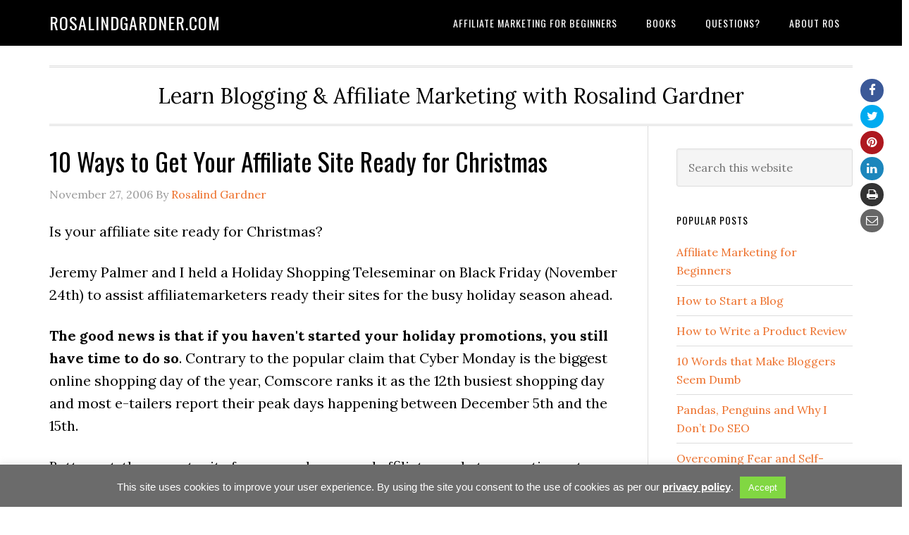

--- FILE ---
content_type: text/html; charset=UTF-8
request_url: https://rosalindgardner.com/blog/10-ways-to-get-your-affiliate-site-ready-for-christmas/
body_size: 15852
content:
<!DOCTYPE html>
<html lang="en-US">
<head >
<meta charset="UTF-8" />
<meta name="viewport" content="width=device-width, initial-scale=1" />
<meta name='robots' content='index, follow, max-image-preview:large, max-snippet:-1, max-video-preview:-1' />

	<!-- This site is optimized with the Yoast SEO plugin v23.5 - https://yoast.com/wordpress/plugins/seo/ -->
	<title>10 Ways to Get Your Affiliate Site Ready for Christmas - RosalindGardner.com</title>
	<link rel="canonical" href="https://rosalindgardner.com/blog/10-ways-to-get-your-affiliate-site-ready-for-christmas/" />
	<meta property="og:locale" content="en_US" />
	<meta property="og:type" content="article" />
	<meta property="og:title" content="10 Ways to Get Your Affiliate Site Ready for Christmas - RosalindGardner.com" />
	<meta property="og:description" content="Is your affiliate site ready for Christmas? Jeremy Palmer and I held a Holiday Shopping Teleseminar on Black Friday (November 24th) to assist affiliatemarketers ready their sites for the busy holiday season ahead. The good news is that if you haven&#039;t started your holiday promotions, you still have time to do so. Contrary to the [&hellip;]" />
	<meta property="og:url" content="https://rosalindgardner.com/blog/10-ways-to-get-your-affiliate-site-ready-for-christmas/" />
	<meta property="og:site_name" content="RosalindGardner.com" />
	<meta property="article:publisher" content="https://www.facebook.com/RosalindGardnerOnline?ref=hl" />
	<meta property="article:author" content="https://www.facebook.com/RosalindGardnerOnline" />
	<meta property="article:published_time" content="2006-11-28T08:10:34+00:00" />
	<meta property="article:modified_time" content="2012-08-01T18:47:26+00:00" />
	<meta property="og:image" content="http://www.ftjcfx.com/t579tkocig13798A3713259523A" />
	<meta name="author" content="Rosalind Gardner" />
	<meta name="twitter:card" content="summary_large_image" />
	<meta name="twitter:creator" content="@rosalindgardner" />
	<meta name="twitter:site" content="@rosalindgardner" />
	<meta name="twitter:label1" content="Written by" />
	<meta name="twitter:data1" content="Rosalind Gardner" />
	<meta name="twitter:label2" content="Est. reading time" />
	<meta name="twitter:data2" content="3 minutes" />
	<script type="application/ld+json" class="yoast-schema-graph">{"@context":"https://schema.org","@graph":[{"@type":"WebPage","@id":"https://rosalindgardner.com/blog/10-ways-to-get-your-affiliate-site-ready-for-christmas/","url":"https://rosalindgardner.com/blog/10-ways-to-get-your-affiliate-site-ready-for-christmas/","name":"10 Ways to Get Your Affiliate Site Ready for Christmas - RosalindGardner.com","isPartOf":{"@id":"https://rosalindgardner.com/blog/#website"},"primaryImageOfPage":{"@id":"https://rosalindgardner.com/blog/10-ways-to-get-your-affiliate-site-ready-for-christmas/#primaryimage"},"image":{"@id":"https://rosalindgardner.com/blog/10-ways-to-get-your-affiliate-site-ready-for-christmas/#primaryimage"},"thumbnailUrl":"http://www.ftjcfx.com/t579tkocig13798A3713259523A","datePublished":"2006-11-28T08:10:34+00:00","dateModified":"2012-08-01T18:47:26+00:00","author":{"@id":"https://rosalindgardner.com/blog/#/schema/person/e1a2787f4571b58c05f7c8cd6a98fa9f"},"breadcrumb":{"@id":"https://rosalindgardner.com/blog/10-ways-to-get-your-affiliate-site-ready-for-christmas/#breadcrumb"},"inLanguage":"en-US","potentialAction":[{"@type":"ReadAction","target":["https://rosalindgardner.com/blog/10-ways-to-get-your-affiliate-site-ready-for-christmas/"]}]},{"@type":"ImageObject","inLanguage":"en-US","@id":"https://rosalindgardner.com/blog/10-ways-to-get-your-affiliate-site-ready-for-christmas/#primaryimage","url":"http://www.ftjcfx.com/t579tkocig13798A3713259523A","contentUrl":"http://www.ftjcfx.com/t579tkocig13798A3713259523A"},{"@type":"BreadcrumbList","@id":"https://rosalindgardner.com/blog/10-ways-to-get-your-affiliate-site-ready-for-christmas/#breadcrumb","itemListElement":[{"@type":"ListItem","position":1,"name":"Home","item":"https://rosalindgardner.com/blog/"},{"@type":"ListItem","position":2,"name":"10 Ways to Get Your Affiliate Site Ready for Christmas"}]},{"@type":"WebSite","@id":"https://rosalindgardner.com/blog/#website","url":"https://rosalindgardner.com/blog/","name":"RosalindGardner.com","description":"Learn Blogging &amp; Affiliate Marketing with Rosalind Gardner","potentialAction":[{"@type":"SearchAction","target":{"@type":"EntryPoint","urlTemplate":"https://rosalindgardner.com/blog/?s={search_term_string}"},"query-input":{"@type":"PropertyValueSpecification","valueRequired":true,"valueName":"search_term_string"}}],"inLanguage":"en-US"},{"@type":"Person","@id":"https://rosalindgardner.com/blog/#/schema/person/e1a2787f4571b58c05f7c8cd6a98fa9f","name":"Rosalind Gardner","image":{"@type":"ImageObject","inLanguage":"en-US","@id":"https://rosalindgardner.com/blog/#/schema/person/image/","url":"https://secure.gravatar.com/avatar/76d7f9fe48227e9a6f4b6c1d3f786941?s=96&d=mm&r=g","contentUrl":"https://secure.gravatar.com/avatar/76d7f9fe48227e9a6f4b6c1d3f786941?s=96&d=mm&r=g","caption":"Rosalind Gardner"},"description":"Super affiliate, blogger, and speaker, Rosalind is best known for her affiliate marketing training in the Super Affiliate Handbook: How I made $436,797 in One Year Selling Other Peoples' Stuff Online. You can connect with her on Facebook.","sameAs":["https://rosalindgardner.com/blog/sah","https://www.facebook.com/RosalindGardnerOnline","https://www.pinterest.ca/rosalindgardner/","https://x.com/rosalindgardner","https://www.youtube.com/user/rosalindgardner"],"url":"https://rosalindgardner.com/blog/author/rosalindgardner/"}]}</script>
	<!-- / Yoast SEO plugin. -->


<link rel='dns-prefetch' href='//apis.google.com' />
<link rel='dns-prefetch' href='//fonts.googleapis.com' />
<link rel="alternate" type="application/rss+xml" title="RosalindGardner.com &raquo; Feed" href="https://rosalindgardner.com/blog/feed/" />
<link rel="alternate" type="application/rss+xml" title="RosalindGardner.com &raquo; Comments Feed" href="https://rosalindgardner.com/blog/comments/feed/" />
<link rel="alternate" type="application/rss+xml" title="RosalindGardner.com &raquo; 10 Ways to Get Your Affiliate Site Ready for Christmas Comments Feed" href="https://rosalindgardner.com/blog/10-ways-to-get-your-affiliate-site-ready-for-christmas/feed/" />
<script type="text/javascript">
/* <![CDATA[ */
window._wpemojiSettings = {"baseUrl":"https:\/\/s.w.org\/images\/core\/emoji\/14.0.0\/72x72\/","ext":".png","svgUrl":"https:\/\/s.w.org\/images\/core\/emoji\/14.0.0\/svg\/","svgExt":".svg","source":{"concatemoji":"https:\/\/rosalindgardner.com\/blog\/wp-includes\/js\/wp-emoji-release.min.js?ver=2a548de9d97dc2426fe2a3a9a5cf691d"}};
/*! This file is auto-generated */
!function(i,n){var o,s,e;function c(e){try{var t={supportTests:e,timestamp:(new Date).valueOf()};sessionStorage.setItem(o,JSON.stringify(t))}catch(e){}}function p(e,t,n){e.clearRect(0,0,e.canvas.width,e.canvas.height),e.fillText(t,0,0);var t=new Uint32Array(e.getImageData(0,0,e.canvas.width,e.canvas.height).data),r=(e.clearRect(0,0,e.canvas.width,e.canvas.height),e.fillText(n,0,0),new Uint32Array(e.getImageData(0,0,e.canvas.width,e.canvas.height).data));return t.every(function(e,t){return e===r[t]})}function u(e,t,n){switch(t){case"flag":return n(e,"\ud83c\udff3\ufe0f\u200d\u26a7\ufe0f","\ud83c\udff3\ufe0f\u200b\u26a7\ufe0f")?!1:!n(e,"\ud83c\uddfa\ud83c\uddf3","\ud83c\uddfa\u200b\ud83c\uddf3")&&!n(e,"\ud83c\udff4\udb40\udc67\udb40\udc62\udb40\udc65\udb40\udc6e\udb40\udc67\udb40\udc7f","\ud83c\udff4\u200b\udb40\udc67\u200b\udb40\udc62\u200b\udb40\udc65\u200b\udb40\udc6e\u200b\udb40\udc67\u200b\udb40\udc7f");case"emoji":return!n(e,"\ud83e\udef1\ud83c\udffb\u200d\ud83e\udef2\ud83c\udfff","\ud83e\udef1\ud83c\udffb\u200b\ud83e\udef2\ud83c\udfff")}return!1}function f(e,t,n){var r="undefined"!=typeof WorkerGlobalScope&&self instanceof WorkerGlobalScope?new OffscreenCanvas(300,150):i.createElement("canvas"),a=r.getContext("2d",{willReadFrequently:!0}),o=(a.textBaseline="top",a.font="600 32px Arial",{});return e.forEach(function(e){o[e]=t(a,e,n)}),o}function t(e){var t=i.createElement("script");t.src=e,t.defer=!0,i.head.appendChild(t)}"undefined"!=typeof Promise&&(o="wpEmojiSettingsSupports",s=["flag","emoji"],n.supports={everything:!0,everythingExceptFlag:!0},e=new Promise(function(e){i.addEventListener("DOMContentLoaded",e,{once:!0})}),new Promise(function(t){var n=function(){try{var e=JSON.parse(sessionStorage.getItem(o));if("object"==typeof e&&"number"==typeof e.timestamp&&(new Date).valueOf()<e.timestamp+604800&&"object"==typeof e.supportTests)return e.supportTests}catch(e){}return null}();if(!n){if("undefined"!=typeof Worker&&"undefined"!=typeof OffscreenCanvas&&"undefined"!=typeof URL&&URL.createObjectURL&&"undefined"!=typeof Blob)try{var e="postMessage("+f.toString()+"("+[JSON.stringify(s),u.toString(),p.toString()].join(",")+"));",r=new Blob([e],{type:"text/javascript"}),a=new Worker(URL.createObjectURL(r),{name:"wpTestEmojiSupports"});return void(a.onmessage=function(e){c(n=e.data),a.terminate(),t(n)})}catch(e){}c(n=f(s,u,p))}t(n)}).then(function(e){for(var t in e)n.supports[t]=e[t],n.supports.everything=n.supports.everything&&n.supports[t],"flag"!==t&&(n.supports.everythingExceptFlag=n.supports.everythingExceptFlag&&n.supports[t]);n.supports.everythingExceptFlag=n.supports.everythingExceptFlag&&!n.supports.flag,n.DOMReady=!1,n.readyCallback=function(){n.DOMReady=!0}}).then(function(){return e}).then(function(){var e;n.supports.everything||(n.readyCallback(),(e=n.source||{}).concatemoji?t(e.concatemoji):e.wpemoji&&e.twemoji&&(t(e.twemoji),t(e.wpemoji)))}))}((window,document),window._wpemojiSettings);
/* ]]> */
</script>
<link rel='stylesheet' id='eleven40-pro-theme-css' href='https://rosalindgardner.com/blog/wp-content/themes/eleven40-pro/style.css?ver=2.2.1' type='text/css' media='all' />
<style id='wp-emoji-styles-inline-css' type='text/css'>

	img.wp-smiley, img.emoji {
		display: inline !important;
		border: none !important;
		box-shadow: none !important;
		height: 1em !important;
		width: 1em !important;
		margin: 0 0.07em !important;
		vertical-align: -0.1em !important;
		background: none !important;
		padding: 0 !important;
	}
</style>
<link rel='stylesheet' id='wp-block-library-css' href='https://rosalindgardner.com/blog/wp-includes/css/dist/block-library/style.min.css?ver=2a548de9d97dc2426fe2a3a9a5cf691d' type='text/css' media='all' />
<style id='classic-theme-styles-inline-css' type='text/css'>
/*! This file is auto-generated */
.wp-block-button__link{color:#fff;background-color:#32373c;border-radius:9999px;box-shadow:none;text-decoration:none;padding:calc(.667em + 2px) calc(1.333em + 2px);font-size:1.125em}.wp-block-file__button{background:#32373c;color:#fff;text-decoration:none}
</style>
<style id='global-styles-inline-css' type='text/css'>
body{--wp--preset--color--black: #000000;--wp--preset--color--cyan-bluish-gray: #abb8c3;--wp--preset--color--white: #ffffff;--wp--preset--color--pale-pink: #f78da7;--wp--preset--color--vivid-red: #cf2e2e;--wp--preset--color--luminous-vivid-orange: #ff6900;--wp--preset--color--luminous-vivid-amber: #fcb900;--wp--preset--color--light-green-cyan: #7bdcb5;--wp--preset--color--vivid-green-cyan: #00d084;--wp--preset--color--pale-cyan-blue: #8ed1fc;--wp--preset--color--vivid-cyan-blue: #0693e3;--wp--preset--color--vivid-purple: #9b51e0;--wp--preset--gradient--vivid-cyan-blue-to-vivid-purple: linear-gradient(135deg,rgba(6,147,227,1) 0%,rgb(155,81,224) 100%);--wp--preset--gradient--light-green-cyan-to-vivid-green-cyan: linear-gradient(135deg,rgb(122,220,180) 0%,rgb(0,208,130) 100%);--wp--preset--gradient--luminous-vivid-amber-to-luminous-vivid-orange: linear-gradient(135deg,rgba(252,185,0,1) 0%,rgba(255,105,0,1) 100%);--wp--preset--gradient--luminous-vivid-orange-to-vivid-red: linear-gradient(135deg,rgba(255,105,0,1) 0%,rgb(207,46,46) 100%);--wp--preset--gradient--very-light-gray-to-cyan-bluish-gray: linear-gradient(135deg,rgb(238,238,238) 0%,rgb(169,184,195) 100%);--wp--preset--gradient--cool-to-warm-spectrum: linear-gradient(135deg,rgb(74,234,220) 0%,rgb(151,120,209) 20%,rgb(207,42,186) 40%,rgb(238,44,130) 60%,rgb(251,105,98) 80%,rgb(254,248,76) 100%);--wp--preset--gradient--blush-light-purple: linear-gradient(135deg,rgb(255,206,236) 0%,rgb(152,150,240) 100%);--wp--preset--gradient--blush-bordeaux: linear-gradient(135deg,rgb(254,205,165) 0%,rgb(254,45,45) 50%,rgb(107,0,62) 100%);--wp--preset--gradient--luminous-dusk: linear-gradient(135deg,rgb(255,203,112) 0%,rgb(199,81,192) 50%,rgb(65,88,208) 100%);--wp--preset--gradient--pale-ocean: linear-gradient(135deg,rgb(255,245,203) 0%,rgb(182,227,212) 50%,rgb(51,167,181) 100%);--wp--preset--gradient--electric-grass: linear-gradient(135deg,rgb(202,248,128) 0%,rgb(113,206,126) 100%);--wp--preset--gradient--midnight: linear-gradient(135deg,rgb(2,3,129) 0%,rgb(40,116,252) 100%);--wp--preset--font-size--small: 13px;--wp--preset--font-size--medium: 20px;--wp--preset--font-size--large: 36px;--wp--preset--font-size--x-large: 42px;--wp--preset--spacing--20: 0.44rem;--wp--preset--spacing--30: 0.67rem;--wp--preset--spacing--40: 1rem;--wp--preset--spacing--50: 1.5rem;--wp--preset--spacing--60: 2.25rem;--wp--preset--spacing--70: 3.38rem;--wp--preset--spacing--80: 5.06rem;--wp--preset--shadow--natural: 6px 6px 9px rgba(0, 0, 0, 0.2);--wp--preset--shadow--deep: 12px 12px 50px rgba(0, 0, 0, 0.4);--wp--preset--shadow--sharp: 6px 6px 0px rgba(0, 0, 0, 0.2);--wp--preset--shadow--outlined: 6px 6px 0px -3px rgba(255, 255, 255, 1), 6px 6px rgba(0, 0, 0, 1);--wp--preset--shadow--crisp: 6px 6px 0px rgba(0, 0, 0, 1);}:where(.is-layout-flex){gap: 0.5em;}:where(.is-layout-grid){gap: 0.5em;}body .is-layout-flow > .alignleft{float: left;margin-inline-start: 0;margin-inline-end: 2em;}body .is-layout-flow > .alignright{float: right;margin-inline-start: 2em;margin-inline-end: 0;}body .is-layout-flow > .aligncenter{margin-left: auto !important;margin-right: auto !important;}body .is-layout-constrained > .alignleft{float: left;margin-inline-start: 0;margin-inline-end: 2em;}body .is-layout-constrained > .alignright{float: right;margin-inline-start: 2em;margin-inline-end: 0;}body .is-layout-constrained > .aligncenter{margin-left: auto !important;margin-right: auto !important;}body .is-layout-constrained > :where(:not(.alignleft):not(.alignright):not(.alignfull)){max-width: var(--wp--style--global--content-size);margin-left: auto !important;margin-right: auto !important;}body .is-layout-constrained > .alignwide{max-width: var(--wp--style--global--wide-size);}body .is-layout-flex{display: flex;}body .is-layout-flex{flex-wrap: wrap;align-items: center;}body .is-layout-flex > *{margin: 0;}body .is-layout-grid{display: grid;}body .is-layout-grid > *{margin: 0;}:where(.wp-block-columns.is-layout-flex){gap: 2em;}:where(.wp-block-columns.is-layout-grid){gap: 2em;}:where(.wp-block-post-template.is-layout-flex){gap: 1.25em;}:where(.wp-block-post-template.is-layout-grid){gap: 1.25em;}.has-black-color{color: var(--wp--preset--color--black) !important;}.has-cyan-bluish-gray-color{color: var(--wp--preset--color--cyan-bluish-gray) !important;}.has-white-color{color: var(--wp--preset--color--white) !important;}.has-pale-pink-color{color: var(--wp--preset--color--pale-pink) !important;}.has-vivid-red-color{color: var(--wp--preset--color--vivid-red) !important;}.has-luminous-vivid-orange-color{color: var(--wp--preset--color--luminous-vivid-orange) !important;}.has-luminous-vivid-amber-color{color: var(--wp--preset--color--luminous-vivid-amber) !important;}.has-light-green-cyan-color{color: var(--wp--preset--color--light-green-cyan) !important;}.has-vivid-green-cyan-color{color: var(--wp--preset--color--vivid-green-cyan) !important;}.has-pale-cyan-blue-color{color: var(--wp--preset--color--pale-cyan-blue) !important;}.has-vivid-cyan-blue-color{color: var(--wp--preset--color--vivid-cyan-blue) !important;}.has-vivid-purple-color{color: var(--wp--preset--color--vivid-purple) !important;}.has-black-background-color{background-color: var(--wp--preset--color--black) !important;}.has-cyan-bluish-gray-background-color{background-color: var(--wp--preset--color--cyan-bluish-gray) !important;}.has-white-background-color{background-color: var(--wp--preset--color--white) !important;}.has-pale-pink-background-color{background-color: var(--wp--preset--color--pale-pink) !important;}.has-vivid-red-background-color{background-color: var(--wp--preset--color--vivid-red) !important;}.has-luminous-vivid-orange-background-color{background-color: var(--wp--preset--color--luminous-vivid-orange) !important;}.has-luminous-vivid-amber-background-color{background-color: var(--wp--preset--color--luminous-vivid-amber) !important;}.has-light-green-cyan-background-color{background-color: var(--wp--preset--color--light-green-cyan) !important;}.has-vivid-green-cyan-background-color{background-color: var(--wp--preset--color--vivid-green-cyan) !important;}.has-pale-cyan-blue-background-color{background-color: var(--wp--preset--color--pale-cyan-blue) !important;}.has-vivid-cyan-blue-background-color{background-color: var(--wp--preset--color--vivid-cyan-blue) !important;}.has-vivid-purple-background-color{background-color: var(--wp--preset--color--vivid-purple) !important;}.has-black-border-color{border-color: var(--wp--preset--color--black) !important;}.has-cyan-bluish-gray-border-color{border-color: var(--wp--preset--color--cyan-bluish-gray) !important;}.has-white-border-color{border-color: var(--wp--preset--color--white) !important;}.has-pale-pink-border-color{border-color: var(--wp--preset--color--pale-pink) !important;}.has-vivid-red-border-color{border-color: var(--wp--preset--color--vivid-red) !important;}.has-luminous-vivid-orange-border-color{border-color: var(--wp--preset--color--luminous-vivid-orange) !important;}.has-luminous-vivid-amber-border-color{border-color: var(--wp--preset--color--luminous-vivid-amber) !important;}.has-light-green-cyan-border-color{border-color: var(--wp--preset--color--light-green-cyan) !important;}.has-vivid-green-cyan-border-color{border-color: var(--wp--preset--color--vivid-green-cyan) !important;}.has-pale-cyan-blue-border-color{border-color: var(--wp--preset--color--pale-cyan-blue) !important;}.has-vivid-cyan-blue-border-color{border-color: var(--wp--preset--color--vivid-cyan-blue) !important;}.has-vivid-purple-border-color{border-color: var(--wp--preset--color--vivid-purple) !important;}.has-vivid-cyan-blue-to-vivid-purple-gradient-background{background: var(--wp--preset--gradient--vivid-cyan-blue-to-vivid-purple) !important;}.has-light-green-cyan-to-vivid-green-cyan-gradient-background{background: var(--wp--preset--gradient--light-green-cyan-to-vivid-green-cyan) !important;}.has-luminous-vivid-amber-to-luminous-vivid-orange-gradient-background{background: var(--wp--preset--gradient--luminous-vivid-amber-to-luminous-vivid-orange) !important;}.has-luminous-vivid-orange-to-vivid-red-gradient-background{background: var(--wp--preset--gradient--luminous-vivid-orange-to-vivid-red) !important;}.has-very-light-gray-to-cyan-bluish-gray-gradient-background{background: var(--wp--preset--gradient--very-light-gray-to-cyan-bluish-gray) !important;}.has-cool-to-warm-spectrum-gradient-background{background: var(--wp--preset--gradient--cool-to-warm-spectrum) !important;}.has-blush-light-purple-gradient-background{background: var(--wp--preset--gradient--blush-light-purple) !important;}.has-blush-bordeaux-gradient-background{background: var(--wp--preset--gradient--blush-bordeaux) !important;}.has-luminous-dusk-gradient-background{background: var(--wp--preset--gradient--luminous-dusk) !important;}.has-pale-ocean-gradient-background{background: var(--wp--preset--gradient--pale-ocean) !important;}.has-electric-grass-gradient-background{background: var(--wp--preset--gradient--electric-grass) !important;}.has-midnight-gradient-background{background: var(--wp--preset--gradient--midnight) !important;}.has-small-font-size{font-size: var(--wp--preset--font-size--small) !important;}.has-medium-font-size{font-size: var(--wp--preset--font-size--medium) !important;}.has-large-font-size{font-size: var(--wp--preset--font-size--large) !important;}.has-x-large-font-size{font-size: var(--wp--preset--font-size--x-large) !important;}
.wp-block-navigation a:where(:not(.wp-element-button)){color: inherit;}
:where(.wp-block-post-template.is-layout-flex){gap: 1.25em;}:where(.wp-block-post-template.is-layout-grid){gap: 1.25em;}
:where(.wp-block-columns.is-layout-flex){gap: 2em;}:where(.wp-block-columns.is-layout-grid){gap: 2em;}
.wp-block-pullquote{font-size: 1.5em;line-height: 1.6;}
</style>
<link rel='stylesheet' id='cookie-law-info-css' href='https://rosalindgardner.com/blog/wp-content/plugins/cookie-law-info/legacy/public/css/cookie-law-info-public.css?ver=3.3.9.1' type='text/css' media='all' />
<link rel='stylesheet' id='cookie-law-info-gdpr-css' href='https://rosalindgardner.com/blog/wp-content/plugins/cookie-law-info/legacy/public/css/cookie-law-info-gdpr.css?ver=3.3.9.1' type='text/css' media='all' />
<link rel='stylesheet' id='isf_style-css' href='https://rosalindgardner.com/blog/wp-content/plugins/indeed-social-media/social_follow/files/css/style-frond_end.css?ver=2a548de9d97dc2426fe2a3a9a5cf691d' type='text/css' media='all' />
<link rel='stylesheet' id='isf_pack_social_follow-css' href='https://rosalindgardner.com/blog/wp-content/plugins/indeed-social-media/social_follow/files/css/pack_social_follow.css?ver=2a548de9d97dc2426fe2a3a9a5cf691d' type='text/css' media='all' />
<link rel='stylesheet' id='ism_font-awesome-css' href='https://rosalindgardner.com/blog/wp-content/plugins/indeed-social-media/files/css/font-awesome.css?ver=2a548de9d97dc2426fe2a3a9a5cf691d' type='text/css' media='all' />
<link rel='stylesheet' id='ism_total_css-css' href='https://rosalindgardner.com/blog/wp-content/plugins/indeed-social-media/files/css/sections/total.css?ver=2a548de9d97dc2426fe2a3a9a5cf691d' type='text/css' media='all' />
<link rel='stylesheet' id='ism_popup_css-css' href='https://rosalindgardner.com/blog/wp-content/plugins/indeed-social-media/files/css/sections/popup.css?ver=2a548de9d97dc2426fe2a3a9a5cf691d' type='text/css' media='all' />
<link rel='stylesheet' id='ism_after_share_css-css' href='https://rosalindgardner.com/blog/wp-content/plugins/indeed-social-media/files/css/sections/after_share.css?ver=2a548de9d97dc2426fe2a3a9a5cf691d' type='text/css' media='all' />
<link rel='stylesheet' id='ism_slidein_css-css' href='https://rosalindgardner.com/blog/wp-content/plugins/indeed-social-media/files/css/sections/slidein.css?ver=2a548de9d97dc2426fe2a3a9a5cf691d' type='text/css' media='all' />
<link rel='stylesheet' id='ism_email_pinterest_popup_css-css' href='https://rosalindgardner.com/blog/wp-content/plugins/indeed-social-media/files/css/sections/email_pinterest_popup.css?ver=2a548de9d97dc2426fe2a3a9a5cf691d' type='text/css' media='all' />
<link rel='stylesheet' id='ism_box_colors_css-css' href='https://rosalindgardner.com/blog/wp-content/plugins/indeed-social-media/files/css/sections/box_colors.css?ver=2a548de9d97dc2426fe2a3a9a5cf691d' type='text/css' media='all' />
<link rel='stylesheet' id='ism_style-css' href='https://rosalindgardner.com/blog/wp-content/plugins/indeed-social-media/files/css/style-front_end.css?ver=2a548de9d97dc2426fe2a3a9a5cf691d' type='text/css' media='all' />
<link rel='stylesheet' id='ism_mobile_css-css' href='https://rosalindgardner.com/blog/wp-content/plugins/indeed-social-media/files/css/sections/mobile.css?ver=2a548de9d97dc2426fe2a3a9a5cf691d' type='text/css' media='all' />
<link rel='stylesheet' id='ism_templates-css' href='https://rosalindgardner.com/blog/wp-content/plugins/indeed-social-media/files/css/templates.css?ver=2a548de9d97dc2426fe2a3a9a5cf691d' type='text/css' media='all' />
<link rel='stylesheet' id='ism_lockers-css' href='https://rosalindgardner.com/blog/wp-content/plugins/indeed-social-media/lockers/lockers.css?ver=2a548de9d97dc2426fe2a3a9a5cf691d' type='text/css' media='all' />
<link rel='stylesheet' id='ism_show_effects_css-css' href='https://rosalindgardner.com/blog/wp-content/plugins/indeed-social-media/files/css/animate.css?ver=2a548de9d97dc2426fe2a3a9a5cf691d' type='text/css' media='all' />
<link rel='stylesheet' id='dashicons-css' href='https://rosalindgardner.com/blog/wp-includes/css/dashicons.min.css?ver=2a548de9d97dc2426fe2a3a9a5cf691d' type='text/css' media='all' />
<link rel='stylesheet' id='google-fonts-css' href='//fonts.googleapis.com/css?family=Lora%3A400%2C700%7COswald%3A400&#038;ver=3.4.0' type='text/css' media='all' />
<link rel='stylesheet' id='tablepress-default-css' href='https://rosalindgardner.com/blog/wp-content/tablepress-combined.min.css?ver=54' type='text/css' media='all' />
<script type="text/javascript" src="https://rosalindgardner.com/blog/wp-includes/js/jquery/jquery.min.js?ver=3.7.1" id="jquery-core-js"></script>
<script type="text/javascript" src="https://rosalindgardner.com/blog/wp-includes/js/jquery/jquery-migrate.min.js?ver=3.4.1" id="jquery-migrate-js"></script>
<script type="text/javascript" id="cookie-law-info-js-extra">
/* <![CDATA[ */
var Cli_Data = {"nn_cookie_ids":[],"cookielist":[],"non_necessary_cookies":[],"ccpaEnabled":"","ccpaRegionBased":"","ccpaBarEnabled":"","strictlyEnabled":["necessary","obligatoire"],"ccpaType":"gdpr","js_blocking":"","custom_integration":"","triggerDomRefresh":"","secure_cookies":""};
var cli_cookiebar_settings = {"animate_speed_hide":"500","animate_speed_show":"500","background":"#6b6b6b","border":"#b1a6a6c2","border_on":"","button_1_button_colour":"#81d742","button_1_button_hover":"#67ac35","button_1_link_colour":"#fff","button_1_as_button":"1","button_1_new_win":"","button_2_button_colour":"#81d742","button_2_button_hover":"#67ac35","button_2_link_colour":"#ffffff","button_2_as_button":"","button_2_hidebar":"","button_3_button_colour":"#000","button_3_button_hover":"#000000","button_3_link_colour":"#fff","button_3_as_button":"1","button_3_new_win":"","button_4_button_colour":"#000","button_4_button_hover":"#000000","button_4_link_colour":"#fff","button_4_as_button":"1","button_7_button_colour":"#61a229","button_7_button_hover":"#4e8221","button_7_link_colour":"#fff","button_7_as_button":"1","button_7_new_win":"","font_family":"Arial, Helvetica, sans-serif","header_fix":"","notify_animate_hide":"1","notify_animate_show":"","notify_div_id":"#cookie-law-info-bar","notify_position_horizontal":"right","notify_position_vertical":"bottom","scroll_close":"","scroll_close_reload":"1","accept_close_reload":"","reject_close_reload":"","showagain_tab":"1","showagain_background":"#fff","showagain_border":"#000","showagain_div_id":"#cookie-law-info-again","showagain_x_position":"100px","text":"#ffffff","show_once_yn":"","show_once":"10000","logging_on":"","as_popup":"","popup_overlay":"1","bar_heading_text":"","cookie_bar_as":"banner","popup_showagain_position":"bottom-right","widget_position":"left"};
var log_object = {"ajax_url":"https:\/\/rosalindgardner.com\/blog\/wp-admin\/admin-ajax.php"};
/* ]]> */
</script>
<script type="text/javascript" src="https://rosalindgardner.com/blog/wp-content/plugins/cookie-law-info/legacy/public/js/cookie-law-info-public.js?ver=3.3.9.1" id="cookie-law-info-js"></script>
<script type="text/javascript" src="https://rosalindgardner.com/blog/wp-content/plugins/indeed-social-media/files/js/json2.js" id="ism_json2-js"></script>
<script type="text/javascript" src="https://rosalindgardner.com/blog/wp-content/plugins/indeed-social-media/files/js/jstorage.js" id="ism_jstorage-js"></script>
<script type="text/javascript" src="https://rosalindgardner.com/blog/wp-content/plugins/indeed-social-media/files/js/front_end_header.js" id="ism_front_end_h-js"></script>
<script type="text/javascript" src="https://apis.google.com/js/plusone.js" id="ism_plusone-js"></script>
<script type="text/javascript" src="https://rosalindgardner.com/blog/wp-content/themes/eleven40-pro/js/responsive-menu.js?ver=1.0.0" id="eleven40-responsive-menu-js"></script>
<link rel="https://api.w.org/" href="https://rosalindgardner.com/blog/wp-json/" /><link rel="alternate" type="application/json" href="https://rosalindgardner.com/blog/wp-json/wp/v2/posts/434" /><link rel="EditURI" type="application/rsd+xml" title="RSD" href="https://rosalindgardner.com/blog/xmlrpc.php?rsd" />

<link rel='shortlink' href='https://rosalindgardner.com/blog/?p=434' />
<link rel="alternate" type="application/json+oembed" href="https://rosalindgardner.com/blog/wp-json/oembed/1.0/embed?url=https%3A%2F%2Frosalindgardner.com%2Fblog%2F10-ways-to-get-your-affiliate-site-ready-for-christmas%2F" />
<link rel="alternate" type="text/xml+oembed" href="https://rosalindgardner.com/blog/wp-json/oembed/1.0/embed?url=https%3A%2F%2Frosalindgardner.com%2Fblog%2F10-ways-to-get-your-affiliate-site-ready-for-christmas%2F&#038;format=xml" />
<meta name="twitter:card" content="photo" />
<meta name="twitter:image:src" id="twitter_meta_img" content="">
<meta name="twitter:url" content="https://rosalindgardner.com/blog" />
		<link rel="icon" href="https://rosalindgardner.com/blog/wp-content/themes/eleven40-pro/images/favicon.ico" />
<link rel="pingback" href="https://rosalindgardner.com/blog/xmlrpc.php" />
</head>
<body class="post-template-default single single-post postid-434 single-format-standard header-full-width content-sidebar genesis-breadcrumbs-hidden genesis-footer-widgets-visible"><div class="site-container"><header class="site-header"><div class="wrap"><div class="title-area"><p class="site-title"><a href="https://rosalindgardner.com/blog/">RosalindGardner.com</a></p></div><nav class="nav-primary" aria-label="Main"><div class="wrap"><ul id="menu-primary-nav-menu" class="menu genesis-nav-menu menu-primary"><li id="menu-item-16974" class="menu-item menu-item-type-post_type menu-item-object-post menu-item-16974"><a href="https://rosalindgardner.com/blog/affiliate-marketing-for-beginners/"><span >Affiliate Marketing for Beginners</span></a></li>
<li id="menu-item-15332" class="menu-item menu-item-type-post_type menu-item-object-page menu-item-15332"><a href="https://rosalindgardner.com/blog/about-rosalind-gardner/rosalinds-books/"><span >Books</span></a></li>
<li id="menu-item-15331" class="menu-item menu-item-type-post_type menu-item-object-post menu-item-15331"><a href="https://rosalindgardner.com/blog/what-help-do-you-need-with-your-online-business/"><span >Questions?</span></a></li>
<li id="menu-item-16679" class="menu-item menu-item-type-post_type menu-item-object-page menu-item-16679"><a href="https://rosalindgardner.com/blog/about-rosalind-gardner/"><span >About Ros</span></a></li>
</ul></div></nav></div></header><div class="site-inner"><div class="wrap"><p class="site-description">Learn Blogging &amp; Affiliate Marketing with Rosalind Gardner</p><div class="content-sidebar-wrap"><main class="content"><article class="post-434 post type-post status-publish format-standard category-affiliate-marketing tag-affiliate-marketing tag-christmas tag-holidays entry" aria-label="10 Ways to Get Your Affiliate Site Ready for Christmas"><header class="entry-header"><h1 class="entry-title">10 Ways to Get Your Affiliate Site Ready for Christmas</h1>
<p class="entry-meta"><time class="entry-time">November 27, 2006</time> By <span class="entry-author"><a href="https://rosalindgardner.com/blog/author/rosalindgardner/" class="entry-author-link" rel="author"><span class="entry-author-name">Rosalind Gardner</span></a></span>  </p></header><div class="entry-content"><p>Is your affiliate site ready for Christmas?</p>
<p>Jeremy Palmer and I held a Holiday Shopping Teleseminar on Black Friday (November 24th) to assist affiliatemarketers ready their sites for the busy holiday season ahead.</p>
<p><strong>The good news is that if you haven't started your holiday promotions, you still have time to do so</strong>. Contrary to the popular claim that Cyber Monday is the biggest online shopping day of the year, Comscore ranks it as the 12th busiest shopping day and most e-tailers report their peak days happening between December 5th and the 15th.</p>
<p>Better yet, the opportunity for new and seasoned affiliate marketers continues to expand. Disenchanted with holiday shopping crowds, limited selection and stock, a record 114 million people are forecast to buy online this year; and the average consmer will spend $728 &#8211; compared to $681 in 2006.</p>
<p><strong>Here are 10 basic points to consider as you prepare both your site and your paid search campaigns</strong>.</p>
<ol>
<li><strong>Know your merchants' shipping cut-off dates and inventory status</strong>. Merchants will communicate this information to affiliates either through email or their sites. Cease paid search campaigns for those merchants and or products that are out of stock or that cannot reach the consumer in time for Christmas delivery.</li>
<li><strong>Look for last minute opportunities</strong>. Promote gift cards and certificates for merchants that pay a referal fee, such as Amazon which is paying 6% on gift certificates until December 31st. Be aware of those merchants that offer express shipping and in-store pickup.</li>
<li><strong>Know what your audience wants</strong>. The most popular items to promote include clothing, books, toys, music, fragrances, consumer electronics and gift baskets.</li>
<li><strong>Seek out specialty merchants</strong>. <a href="http://www.tkqlhce.com/p979hz74z6MOSUTVOSMONQUQNOV?cm_ven=CJ&cm_cat=170178&cm_pla=1576815&cm_ite=Brookstone.com+Homepage" target="_blank">Brookstone.com</a><img decoding="async" src="http://www.ftjcfx.com/t579tkocig13798A3713259523A" border="0" alt="" width="1" height="1" />, <a href="http://www.jdoqocy.com/click-1576815-10370319?cm_ven=CJ&cm_cat=170178&cm_pla=1576815&cm_ite=Hammacher+Homepage+88x31" target="_blank">Hammacher Schlemmer</a>, and Sharper Image all specialize in higher-end, unique gift items.</li>
<li><strong>Limit the number of merchants that you promote to a manageable number</strong>. Seek out those that don't sell offline and/or offer expanded online selection. Refrain from promoting merchants that have stores in every town or that offer in-store only deals and pricing, ie. Circuit City, Best Buy and WalMart.</li>
<li><strong>Get in touch with your merchant partners</strong>. Ask them what their recommedations are regarding hot product and best deals.</li>
<li><strong>Address your visitors' concern for price</strong>. Promote those merchants that offer the best prices, deals and coupons.</li>
<li><strong>Focus on your paid search campaigns</strong>. Budget for higher volume and review ad costs and sales reports from merchants and ad campaigns daily. 58% of people shop at work on Mondays after a frustrating weekend shopping offline, so where possible (MSN Adcenter) target your ads to specific days of the week, or times of the day. Consider direct linking (arbitrage) where permitted by your merchant partners.</li>
<li><strong>Increase your broadcast message frequency</strong>. Your subscribers are actively looking for deals at this time of year &#8211; be the first to tell them about the best ones!</li>
<li><strong>Stay focused</strong>. While we all want to have the perfect site that promotes all the best merchants; limit your site changes, landing page creations and paid search campaigns to a number that you can handle.</li>
</ol>
<p>Keep those points in mind and you're guaranteed to have a Happy Holiday! 🙂</p>
<p>Cheers,</p>
<p>Ros</p>
<!--<rdf:RDF xmlns:rdf="http://www.w3.org/1999/02/22-rdf-syntax-ns#"
			xmlns:dc="http://purl.org/dc/elements/1.1/"
			xmlns:trackback="http://madskills.com/public/xml/rss/module/trackback/">
		<rdf:Description rdf:about="https://rosalindgardner.com/blog/10-ways-to-get-your-affiliate-site-ready-for-christmas/"
    dc:identifier="https://rosalindgardner.com/blog/10-ways-to-get-your-affiliate-site-ready-for-christmas/"
    dc:title="10 Ways to Get Your Affiliate Site Ready for Christmas"
    trackback:ping="https://rosalindgardner.com/blog/10-ways-to-get-your-affiliate-site-ready-for-christmas/trackback/" />
</rdf:RDF>-->
</div><footer class="entry-footer"><p class="entry-meta"><span class="entry-categories">Filed Under: <a href="https://rosalindgardner.com/blog/category/affiliate-marketing/" rel="category tag">Affiliate Marketing</a></span> <span class="entry-tags">Tagged With: <a href="https://rosalindgardner.com/blog/tag/affiliate-marketing/" rel="tag">Affiliate Marketing</a>, <a href="https://rosalindgardner.com/blog/tag/christmas/" rel="tag">Christmas</a>, <a href="https://rosalindgardner.com/blog/tag/holidays/" rel="tag">Holidays</a></span></p></footer></article><div class="after-entry widget-area"><section id="custom_html-8" class="widget_text widget widget_custom_html"><div class="widget_text widget-wrap"><div class="textwidget custom-html-widget"><script async src="//pagead2.googlesyndication.com/pagead/js/adsbygoogle.js"></script>
<!-- RG.com in Post Content -->
<ins class="adsbygoogle"
     style="display:inline-block;width:728px;height:90px"
     data-ad-client="ca-pub-9027901768477455"
     data-ad-slot="5756532409"></ins>
<script>
(adsbygoogle = window.adsbygoogle || []).push({});
</script></div></div></section>
<section id="yarpp_widget-5" class="widget widget_yarpp_widget"><div class="widget-wrap"><h4 class="widget-title widgettitle">You Might Also Like&#8230;</h4>
<div class='yarpp yarpp-related yarpp-related-widget yarpp-template-list'>
<ol><li><a href="https://rosalindgardner.com/blog/7-ways-to-get-ready-for-the-2014-holiday-season-now/" rel="bookmark">7 Ways to Get Ready for the 2014 Holiday Season Now</a></li><li><a href="https://rosalindgardner.com/blog/christmas-2007-holiday-shopping-forecast/" rel="bookmark">Christmas 2007: Holiday Shopping Forecast</a></li><li><a href="https://rosalindgardner.com/blog/sell-more-this-holiday-season/" rel="bookmark">10 Ways to Sell More this Christmas Season</a></li><li><a href="https://rosalindgardner.com/blog/christmas-in-july/" rel="bookmark">Christmas in July</a></li></ol>
</div>
</div></section>
</div></main><aside class="sidebar sidebar-primary widget-area" role="complementary" aria-label="Primary Sidebar"><section id="search-11" class="widget widget_search"><div class="widget-wrap"><form class="search-form" method="get" action="https://rosalindgardner.com/blog/" role="search"><input class="search-form-input" type="search" name="s" id="searchform-1" placeholder="Search this website"><input class="search-form-submit" type="submit" value="Search"><meta content="https://rosalindgardner.com/blog/?s={s}"></form></div></section>
<section id="nav_menu-2" class="widget widget_nav_menu"><div class="widget-wrap"><h4 class="widget-title widgettitle">Popular Posts</h4>
<div class="menu-popular-articles-container"><ul id="menu-popular-articles" class="menu"><li id="menu-item-15322" class="menu-item menu-item-type-post_type menu-item-object-post menu-item-15322"><a href="https://rosalindgardner.com/blog/affiliate-marketing-for-beginners-2/">Affiliate Marketing for Beginners</a></li>
<li id="menu-item-15321" class="menu-item menu-item-type-post_type menu-item-object-page menu-item-15321"><a href="https://rosalindgardner.com/blog/how-to-start-a-blog/">How to Start a Blog</a></li>
<li id="menu-item-15349" class="menu-item menu-item-type-post_type menu-item-object-post menu-item-15349"><a href="https://rosalindgardner.com/blog/how-to-write-a-product-review/">How to Write a Product Review</a></li>
<li id="menu-item-15323" class="menu-item menu-item-type-post_type menu-item-object-post menu-item-15323"><a href="https://rosalindgardner.com/blog/10-words-that-make-bloggers-seem-dumb/">10 Words that Make Bloggers Seem Dumb</a></li>
<li id="menu-item-15324" class="menu-item menu-item-type-post_type menu-item-object-post menu-item-15324"><a href="https://rosalindgardner.com/blog/pandas-penguins-and-why-i-dont-do-seo/">Pandas, Penguins and Why I Don&#8217;t Do SEO</a></li>
<li id="menu-item-15325" class="menu-item menu-item-type-post_type menu-item-object-post menu-item-15325"><a href="https://rosalindgardner.com/blog/overcoming-fear-and-self-doubt/">Overcoming Fear and Self-Doubt</a></li>
<li id="menu-item-15328" class="menu-item menu-item-type-post_type menu-item-object-post menu-item-15328"><a href="https://rosalindgardner.com/blog/internet-marketing-lesson-in-a-hat/">Internet Marketing Lesson in a Hat</a></li>
</ul></div></div></section>
<section id="custom_html-2" class="widget_text widget widget_custom_html"><div class="widget_text widget-wrap"><div class="textwidget custom-html-widget"><div class="AW-Form-1059886340"></div>
<script type="text/javascript">(function(d, s, id) {
    var js, fjs = d.getElementsByTagName(s)[0];
    if (d.getElementById(id)) return;
    js = d.createElement(s); js.id = id;
    js.src = "//forms.aweber.com/form/40/1059886340.js";
    fjs.parentNode.insertBefore(js, fjs);
    }(document, "script", "aweber-wjs-zw1d6sh6h"));
</script></div></div></section>
<section id="nav_menu-14" class="widget widget_nav_menu"><div class="widget-wrap"><h4 class="widget-title widgettitle">Helpful Resources</h4>
<div class="menu-helpful-resources-container"><ul id="menu-helpful-resources" class="menu"><li id="menu-item-15313" class="menu-item menu-item-type-post_type menu-item-object-page menu-item-15313"><a href="https://rosalindgardner.com/blog/before-starting-online-business/">Before You Start an Online Business â€“ Read This!</a></li>
<li id="menu-item-15314" class="menu-item menu-item-type-post_type menu-item-object-post menu-item-15314"><a href="https://rosalindgardner.com/blog/affiliate-marketing-checklist/">148-Point Affiliate Blogger Checklist</a></li>
<li id="menu-item-15320" class="menu-item menu-item-type-post_type menu-item-object-post menu-item-15320"><a href="https://rosalindgardner.com/blog/where-to-find-professional-wordpress-themes/">Where to Find Professional WordPress Themes</a></li>
<li id="menu-item-15400" class="menu-item menu-item-type-post_type menu-item-object-post menu-item-15400"><a href="https://rosalindgardner.com/blog/affiliate-marketing-glossary/">Glossary of Affiliate Marketing &#038; Blogging Terms</a></li>
</ul></div></div></section>
<section id="custom_html-10" class="widget_text widget widget_custom_html"><div class="widget_text widget-wrap"><h4 class="widget-title widgettitle">Training Courses</h4>
<div class="textwidget custom-html-widget"><strong>Affiliate Marketing For Beginners: Simple Steps to Success with Ciaran Doyle</strong>
<a href="https://click.linksynergy.com/link?id=PvjioY3I0VU&offerid=1060092.4246958&type=2&murl=https%3A%2F%2Fwww.udemy.com%2Fcourse%2Faffiliate-marketing-training-unlocked%2F"><img border=0 src="https://img-c.udemycdn.com/course/480x270/4246958_3ac5_9.jpg"/></a><img border=0 width=1 height=1 src="https://ad.linksynergy.com/fs-bin/show?id=PvjioY3I0VU&bids=1060092.4246958&type=2&subid=0"/></div></div></section>
<section id="custom_html-3" class="widget_text widget widget_custom_html"><div class="widget_text widget-wrap"><div class="textwidget custom-html-widget"><a href="https://rosalindgardner.com/blog/terms-of-use/disclosure/"><img src="https://rosalindgardner.com/blog/wp-content/uploads/ftc-disclosure.jpg" alt="ftc-disclosure" width="249" height="122" class="aligncenter size-full wp-image-15256" /></a></div></div></section>
<section id="text-27" class="widget widget_text"><div class="widget-wrap"><h4 class="widget-title widgettitle">Popular Topics</h4>
			<div class="textwidget"><ul>
<?php wp_tag_cloud('smallest=10&largest=16&number=20'); ?>
</ul></div>
		</div></section>
<section id="nav_menu-19" class="widget widget_nav_menu"><div class="widget-wrap"><h4 class="widget-title widgettitle">Email Marketing Tips</h4>
<div class="menu-email-marketing-container"><ul id="menu-email-marketing" class="menu"><li id="menu-item-17161" class="menu-item menu-item-type-post_type menu-item-object-post menu-item-17161"><a href="https://rosalindgardner.com/blog/build-a-list-build-your-business/">Build a Subscriber List â€“ Build Your Business</a></li>
<li id="menu-item-17155" class="menu-item menu-item-type-post_type menu-item-object-post menu-item-17155"><a href="https://rosalindgardner.com/blog/what-is-an-autoresponder/">What is an Autoresponder?</a></li>
<li id="menu-item-17158" class="menu-item menu-item-type-post_type menu-item-object-post menu-item-17158"><a href="https://rosalindgardner.com/blog/affiliate-marketing-mistake-9-being-afraid-of-email-marketing/">Affiliate Marketing Mistake #9: Being Afraid of Email Marketing</a></li>
<li id="menu-item-17159" class="menu-item menu-item-type-post_type menu-item-object-post menu-item-17159"><a href="https://rosalindgardner.com/blog/280-spam-filter-words-and-phrases-to-avoid/">280+ Words and Phrases to Avoid Spam Filters</a></li>
</ul></div></div></section>
<section id="nav_menu-20" class="widget widget_nav_menu"><div class="widget-wrap"><h4 class="widget-title widgettitle">Email Marketing Resources</h4>
<div class="menu-email-marketing-resources-container"><ul id="menu-email-marketing-resources" class="menu"><li id="menu-item-17160" class="menu-item menu-item-type-post_type menu-item-object-post menu-item-17160"><a href="https://rosalindgardner.com/blog/aweber-autoresponder-review/">Aweber Autoresponder Review</a></li>
<li id="menu-item-17169" class="menu-item menu-item-type-post_type menu-item-object-post menu-item-17169"><a href="https://rosalindgardner.com/blog/recommended-autoresponder-services/">Recommended Autoresponder Services</a></li>
</ul></div></div></section>
<section id="search-8" class="widget widget_search"><div class="widget-wrap"><form class="search-form" method="get" action="https://rosalindgardner.com/blog/" role="search"><input class="search-form-input" type="search" name="s" id="searchform-2" placeholder="Search this website"><input class="search-form-submit" type="submit" value="Search"><meta content="https://rosalindgardner.com/blog/?s={s}"></form></div></section>
<section id="custom_html-5" class="widget_text widget widget_custom_html"><div class="widget_text widget-wrap"><div class="textwidget custom-html-widget"><!-- Begin AWeber sign up form -->
<style type="text/css">
.aweber_form-wrapper {background-color:#29343B; background-image: url('https://hostedimages-cdn.aweber-static.com/ODYwNDU2/original/c7299f3e177d415ab97af040f7e819ce.png'); background-repeat: none; border-top:1px solid #e4e4e4; border:1px solid #e4e4e4; font-family:"HelveticaNeue-Light", "Helvetica Neue Light", "Helvetica Neue", Helvetica, Arial, "Lucida Grande", sans-serif; height:500px; width:330px; margin:15px auto;}
.aweber_form-wrapper .aweber_form {text-align: center; padding-top:280px; font-size:12px;}
.aweber_form-wrapper .aweber_form .aweber_element{padding-top:10px; margin-bottom:5px;}
.aweber_form-wrapper .aweber_form input[type="text"] {background-color:#28333a; border: 1px solid #8496a3; color: #8496a3; font-family:"Helvetica Neue Light", "Helvetica Neue", Helvetica, Arial, "Lucida Grande", sans-serif; font-size: 15px; letter-spacing: .5px; padding:7px; vertical-align:middle; width:252px;}
.aweber_form-wrapper .aweber_form input[type="text"]:focus {background-color:#28333a; border: 1px solid #8496a3; color: #8496a3; letter-spacing: .5px;}
.aweber_form-wrapper .aweber_form .aweber_submit {padding-top:23px;}
.aweber_form-wrapper .aweber_form .aweber_button {background-color:#b43a25; border:.5px solid white; box-shadow:inset 0px 31px 0px -1px #f16440; color:white; cursor:pointer; display:inline-block; font-size:15px; letter-spacing: .5px; text-decoration:none; width: 252px; height: 34px; padding-bottom: 3px;}
.aweber_form-wrapper .aweber_form .aweber_button:hover {-webkit-stroke-width: 5.3px; -webkit-fill-color: #FFFFFF; -webkit-stroke-color: #FFFFFF; text-shadow: 1px 0px 20px white;}
.aweber_form-wrapper .aweber_form .aweber_button:active {position:relative; top:1px;}
.aweber_form-wrapper .aweber_form .powered_by_aweber p {color: #8496a3; font-size: 11px; padding-top: 25px;}
.aweber_form-wrapper .aweber_form .powered_by_aweber a:link {color: #8496a3; font-weight: bold; text-decoration: none;}
.aweber_form-wrapper .aweber_form .powered_by_aweber a:visited {color: #8496a3; font-weight: bold; text-decoration: none;}
.aweber_form-wrapper .aweber_form .powered_by_aweber a:hover {color: #2eaae0; font-weight: bold; text-decoration: none;}
.aweber_form-wrapper .aweber_form .powered_by_aweber a:active {color: #8496a3; font-weight: bold; text-decoration: none;}
</style>
<div class="aweber_form-wrapper">
  <form method="post" action="http://www.aweber.com/scripts/addlead.pl" class="aweber_form">
    <input type=hidden name="unit" value="affaweber7"/>
    <input type=hidden name="misc" value="?41566"/>
    <input type=hidden name="redirect" value="http://www.aweber.com/thankyou.htm?id=41566&utm_source=affiliate&utm_medium=signup&utm_campaign=TDaff&utm_content=sales-v"/>
    <input type="hidden" name="aweber_adtracking" value="aff_lead"/>
    <div class="aweber_element">
      <input type="text" class="aweber_textinput" onfocus="javascript:if(this.value=='Name') {this.value='';}" onblur="javascript:if(this.value=='') {this.value='Name'}" name="name" value="Name"/>
    </div>
    <div class="aweber_element">
      <input type="text" class="aweber_textinput" onfocus="javascript:if(this.value=='Email Address') {this.value='';}" onblur="javascript:if(this.value=='') {this.value='Email Address'}" name="from" value="Email Address"/>
    </div>
    <div class="aweber_submit">
      <input type="submit" id="aweber_button" name="Submit" value="Free Test Drive"/>
    </div>
    <div class='powered_by_aweber'>
      <p>Powered by <a href="http://www.aweber.com/easy-email.htm" target="_blank" rel="noopener">AWeber</a></p>
    </div>
  </form>
</div>
<!-- End AWeber sign up form -->
    </div></div></section>
</aside></div></div></div><div class="footer-widgets"><div class="wrap"><div class="widget-area footer-widgets-1 footer-widget-area"><section id="categories-3" class="widget widget_categories"><div class="widget-wrap"><h4 class="widget-title widgettitle">Categories</h4>

			<ul>
					<li class="cat-item cat-item-937"><a href="https://rosalindgardner.com/blog/category/affiliate-marketing/">Affiliate Marketing</a> (293)
</li>
	<li class="cat-item cat-item-1343"><a href="https://rosalindgardner.com/blog/category/website-marketing/">Attract Blog Traffic</a> (171)
<ul class='children'>
	<li class="cat-item cat-item-1223"><a href="https://rosalindgardner.com/blog/category/website-marketing/article-marketing/">Article Marketing</a> (12)
</li>
	<li class="cat-item cat-item-34"><a href="https://rosalindgardner.com/blog/category/website-marketing/email-marketing/">Email Marketing</a> (29)
</li>
	<li class="cat-item cat-item-1224"><a href="https://rosalindgardner.com/blog/category/website-marketing/pay-per-click/">Pay Per Click Advertising</a> (39)
</li>
	<li class="cat-item cat-item-1225"><a href="https://rosalindgardner.com/blog/category/website-marketing/search-engine-marketing/">Search Engine Marketing</a> (32)
</li>
	<li class="cat-item cat-item-65"><a href="https://rosalindgardner.com/blog/category/website-marketing/social-media-marketing/">Social Media Marketing</a> (56)
</li>
	<li class="cat-item cat-item-1226"><a href="https://rosalindgardner.com/blog/category/website-marketing/video-marketing/">Video Marketing</a> (13)
</li>
</ul>
</li>
	<li class="cat-item cat-item-1222"><a href="https://rosalindgardner.com/blog/category/wordpress-blogging/">Blogging with Wordpress</a> (166)
</li>
	<li class="cat-item cat-item-427"><a href="https://rosalindgardner.com/blog/category/writing-tips/">Content Creation &amp; Writing Tips</a> (47)
</li>
	<li class="cat-item cat-item-1229"><a href="https://rosalindgardner.com/blog/category/news/">News, Polls &amp; More</a> (183)
</li>
	<li class="cat-item cat-item-1221"><a href="https://rosalindgardner.com/blog/category/market-research/">Niche Market Research</a> (52)
</li>
	<li class="cat-item cat-item-28"><a href="https://rosalindgardner.com/blog/category/success-tips/">Success Tips</a> (76)
</li>
	<li class="cat-item cat-item-642"><a href="https://rosalindgardner.com/blog/category/resources/">Tools &amp; Resources</a> (188)
</li>
			</ul>

			</div></section>
</div><div class="widget-area footer-widgets-2 footer-widget-area"><section id="nav_menu-10" class="widget widget_nav_menu"><div class="widget-wrap"><h4 class="widget-title widgettitle">New Here?</h4>
<div class="menu-new-here-container"><ul id="menu-new-here" class="menu"><li id="menu-item-13396" class="menu-item menu-item-type-custom menu-item-object-custom menu-item-13396"><a href="https://rosalindgardner.com/blog/?p=2493">12 Ways to Make Money Online</a></li>
<li id="menu-item-13402" class="menu-item menu-item-type-custom menu-item-object-custom menu-item-13402"><a href="https://rosalindgardner.com/blog/how-much-does-it-cost-to-start-an-online-business/">How Much Does it Cost to Start an Online Business?</a></li>
<li id="menu-item-13399" class="menu-item menu-item-type-custom menu-item-object-custom menu-item-13399"><a href="https://rosalindgardner.com/blog/do-you-really-need-a-web-site/">Do I Really Need a Web Site?</a></li>
<li id="menu-item-13400" class="menu-item menu-item-type-custom menu-item-object-custom menu-item-13400"><a href="https://rosalindgardner.com/blog/dont-fall-into-the-newbie-trap/">Donâ€™t Fall into the Newbie Trap</a></li>
<li id="menu-item-13401" class="menu-item menu-item-type-custom menu-item-object-custom menu-item-13401"><a href="https://rosalindgardner.com/blog/essential-reading-for-entrepeneurs/">Essential Reading for New Entrepreneurs</a></li>
<li id="menu-item-13403" class="menu-item menu-item-type-custom menu-item-object-custom menu-item-13403"><a href="https://rosalindgardner.com/blog/how-much-money-can-i-make-online/">How Much Money Can I Make Online?</a></li>
<li id="menu-item-13398" class="menu-item menu-item-type-custom menu-item-object-custom menu-item-13398"><a href="https://rosalindgardner.com/blog/is-blogging-right-for-you/">Blogging: Is it Right for You?</a></li>
<li id="menu-item-13397" class="menu-item menu-item-type-custom menu-item-object-custom menu-item-13397"><a href="https://rosalindgardner.com/blog/8-recession-proof-product-service-ideas-for-affiliates/">8 Recession-Proof Product &#038; Service Ideas for Affiliates</a></li>
</ul></div></div></section>
</div><div class="widget-area footer-widgets-3 footer-widget-area"><section id="nav_menu-11" class="widget widget_nav_menu"><div class="widget-wrap"><h4 class="widget-title widgettitle">Admin</h4>
<div class="menu-admin-menu-container"><ul id="menu-admin-menu" class="menu"><li id="menu-item-12662" class="menu-item menu-item-type-post_type menu-item-object-page menu-item-12662"><a href="https://rosalindgardner.com/blog/about-rosalind-gardner/rosalinds-books/">Books</a></li>
</ul></div></div></section>
</div></div></div><footer class="site-footer"><div class="wrap"><p></p></div></footer></div><!--googleoff: all--><div id="cookie-law-info-bar" data-nosnippet="true"><span>This site uses cookies to improve your user experience. By using the site you consent to the use of cookies as per our <a href="https://rosalindgardner.com/blog/terms-of-use/privacy-policy/" id="CONSTANT_OPEN_URL" target="_blank" class="cli-plugin-main-link">privacy policy</a>. <a role='button' data-cli_action="accept" id="cookie_action_close_header" class="medium cli-plugin-button cli-plugin-main-button cookie_action_close_header cli_action_button wt-cli-accept-btn">Accept</a> </span></div><div id="cookie-law-info-again" data-nosnippet="true"><span id="cookie_hdr_showagain">Privacy &amp; Cookies Policy</span></div><div class="cli-modal" data-nosnippet="true" id="cliSettingsPopup" tabindex="-1" role="dialog" aria-labelledby="cliSettingsPopup" aria-hidden="true">
  <div class="cli-modal-dialog" role="document">
	<div class="cli-modal-content cli-bar-popup">
		  <button type="button" class="cli-modal-close" id="cliModalClose">
			<svg class="" viewBox="0 0 24 24"><path d="M19 6.41l-1.41-1.41-5.59 5.59-5.59-5.59-1.41 1.41 5.59 5.59-5.59 5.59 1.41 1.41 5.59-5.59 5.59 5.59 1.41-1.41-5.59-5.59z"></path><path d="M0 0h24v24h-24z" fill="none"></path></svg>
			<span class="wt-cli-sr-only">Close</span>
		  </button>
		  <div class="cli-modal-body">
			<div class="cli-container-fluid cli-tab-container">
	<div class="cli-row">
		<div class="cli-col-12 cli-align-items-stretch cli-px-0">
			<div class="cli-privacy-overview">
				<h4>Privacy Overview</h4>				<div class="cli-privacy-content">
					<div class="cli-privacy-content-text">This website uses cookies to improve your experience while you navigate through the website. Out of these, the cookies that are categorized as necessary are stored on your browser as they are essential for the working of basic functionalities of the website. We also use third-party cookies that help us analyze and understand how you use this website. These cookies will be stored in your browser only with your consent. You also have the option to opt-out of these cookies. But opting out of some of these cookies may affect your browsing experience.</div>
				</div>
				<a class="cli-privacy-readmore" aria-label="Show more" role="button" data-readmore-text="Show more" data-readless-text="Show less"></a>			</div>
		</div>
		<div class="cli-col-12 cli-align-items-stretch cli-px-0 cli-tab-section-container">
												<div class="cli-tab-section">
						<div class="cli-tab-header">
							<a role="button" tabindex="0" class="cli-nav-link cli-settings-mobile" data-target="necessary" data-toggle="cli-toggle-tab">
								Necessary							</a>
															<div class="wt-cli-necessary-checkbox">
									<input type="checkbox" class="cli-user-preference-checkbox"  id="wt-cli-checkbox-necessary" data-id="checkbox-necessary" checked="checked"  />
									<label class="form-check-label" for="wt-cli-checkbox-necessary">Necessary</label>
								</div>
								<span class="cli-necessary-caption">Always Enabled</span>
													</div>
						<div class="cli-tab-content">
							<div class="cli-tab-pane cli-fade" data-id="necessary">
								<div class="wt-cli-cookie-description">
									Necessary cookies are absolutely essential for the website to function properly. This category only includes cookies that ensures basic functionalities and security features of the website. These cookies do not store any personal information.								</div>
							</div>
						</div>
					</div>
																	<div class="cli-tab-section">
						<div class="cli-tab-header">
							<a role="button" tabindex="0" class="cli-nav-link cli-settings-mobile" data-target="non-necessary" data-toggle="cli-toggle-tab">
								Non-necessary							</a>
															<div class="cli-switch">
									<input type="checkbox" id="wt-cli-checkbox-non-necessary" class="cli-user-preference-checkbox"  data-id="checkbox-non-necessary" checked='checked' />
									<label for="wt-cli-checkbox-non-necessary" class="cli-slider" data-cli-enable="Enabled" data-cli-disable="Disabled"><span class="wt-cli-sr-only">Non-necessary</span></label>
								</div>
													</div>
						<div class="cli-tab-content">
							<div class="cli-tab-pane cli-fade" data-id="non-necessary">
								<div class="wt-cli-cookie-description">
									Any cookies that may not be particularly necessary for the website to function and is used specifically to collect user personal data via analytics, ads, other embedded contents are termed as non-necessary cookies. It is mandatory to procure user consent prior to running these cookies on your website.								</div>
							</div>
						</div>
					</div>
										</div>
	</div>
</div>
		  </div>
		  <div class="cli-modal-footer">
			<div class="wt-cli-element cli-container-fluid cli-tab-container">
				<div class="cli-row">
					<div class="cli-col-12 cli-align-items-stretch cli-px-0">
						<div class="cli-tab-footer wt-cli-privacy-overview-actions">
						
															<a id="wt-cli-privacy-save-btn" role="button" tabindex="0" data-cli-action="accept" class="wt-cli-privacy-btn cli_setting_save_button wt-cli-privacy-accept-btn cli-btn">SAVE &amp; ACCEPT</a>
													</div>
						
					</div>
				</div>
			</div>
		</div>
	</div>
  </div>
</div>
<div class="cli-modal-backdrop cli-fade cli-settings-overlay"></div>
<div class="cli-modal-backdrop cli-fade cli-popupbar-overlay"></div>
<!--googleon: all--><style>
                #indeed_sm_wrap_1155{
            position: fixed;top : 15%;right : 2%;}#indeed_sm_wrap_1155 .ism_item{
               margin: 4px 0px; !important;}#indeed_sm_wrap_1155 .ism_item_wrapper{
				display: block;}</style><div class="ism_wrap ism_template_2 ism_animated ism_slideInRight ism-website-display" id="indeed_sm_wrap_1155" style="" ><div id="fb_desc-911" data-ism_description="Is your affiliate site ready for Christmas?Jeremy Palmer and I held a Holiday Shopping Teleseminar on Black Friday (November 24th) to assist affiliatemarketers ready their sites for the busy holiday season ahead.The good news is that if you haven\'t started your holiday promotions, you still have time to do so. ..." style="display:none;"></div><input type="hidden" value="&amp;url=https://rosalindgardner.com/blog/10-ways-to-get-your-affiliate-site-ready-for-christmas/&amp;title=10%20Ways%20to%20Get%20Your%20Affiliate%20Site%20Ready%20for%20Christmas&amp;description=Is your affiliate site ready for Christmas?Jeremy Palmer and I held a Holiday Shopping Teleseminar on Black Friday (November 24th) to assist affiliatemarketers ready their sites for the busy holiday season ahead.The good news is that if you haven\'t started your holiday promotions, you still have time to do so. ..." id="pin_hide_info_3922"/><input type="hidden" value="https://rosalindgardner.com/blog/wp-content/plugins/indeed-social-media/files/images/wordpress-logo.png" id="pin_default_feat_img_3922" /><a href="javascript:void(0)" class="ism_link" onClick="shareFacebookWI('https://rosalindgardner.com/blog/10-ways-to-get-your-affiliate-site-ready-for-christmas/','10%20Ways%20to%20Get%20Your%20Affiliate%20Site%20Ready%20for%20Christmas', '0', '0', '#fb_desc-911');ism_fake_increment('.facebook_share_count', 'facebook', 'https://rosalindgardner.com/blog/10-ways-to-get-your-affiliate-site-ready-for-christmas/');"><div class="ism_item_wrapper"><div class="ism_item ism_box_facebook"><i class="fa-ism fa-facebook-ism"></i><div class="clear"></div></div></div></a><a href="javascript:void(0)" class="ism_link" onClick="ism_fake_increment('.twitter_share_count', 'twitter', 'https://rosalindgardner.com/blog/10-ways-to-get-your-affiliate-site-ready-for-christmas/');return !window.open('https://twitter.com/intent/tweet?text=10%20Ways%20to%20Get%20Your%20Affiliate%20Site%20Ready%20for%20Christmas https://rosalindgardner.com/blog/10-ways-to-get-your-affiliate-site-ready-for-christmas/ %40Ros_Gardner', '', 'width=700,height=313');"><div class="ism_item_wrapper"><div class="ism_item ism_box_twitter"><i class="fa-ism fa-twitter-ism"></i><div class="clear"></div></div></div></a><a href="javascript:void(0)" class="ism_link" onClick="indeedPinterestPopUp(3922);ism_fake_increment('.pinterest_share_count', 'pinterest', 'https://rosalindgardner.com/blog/10-ways-to-get-your-affiliate-site-ready-for-christmas/');"><div class="ism_item_wrapper"><div class="ism_item ism_box_pinterest"><i class="fa-ism fa-pinterest-ism"></i><div class="clear"></div></div></div></a><a href="http://www.linkedin.com/shareArticle?mini=true&amp;url=https://rosalindgardner.com/blog/10-ways-to-get-your-affiliate-site-ready-for-christmas/&title=10%20Ways%20to%20Get%20Your%20Affiliate%20Site%20Ready%20for%20Christmas&summary=Is your affiliate site ready for Christmas?Jeremy Palmer and I held a Holiday Shopping Teleseminar on Black Friday (November 24th) to assist affiliatemarketers ready their sites for the busy holiday season ahead.The good news is that if you haven\'t started your holiday promotions, you still have time to do so. ..." class="ism_link" onClick="ism_fake_increment('.linkedin_share_count', 'linkedin', 'https://rosalindgardner.com/blog/10-ways-to-get-your-affiliate-site-ready-for-christmas/');return !window.open(this.href, '', 'width=700,height=450');"><div class="ism_item_wrapper"><div class="ism_item ism_box_linkedin"><i class="fa-ism fa-linkedin-ism"></i><div class="clear"></div></div></div></a><a href="http://www.printfriendly.com/print/?source=site&url=https://rosalindgardner.com/blog/10-ways-to-get-your-affiliate-site-ready-for-christmas/" class="ism_link" onClick="indeedPrintFriendlyCount('https://rosalindgardner.com/blog/10-ways-to-get-your-affiliate-site-ready-for-christmas/');ism_fake_increment('.print_share_count', 'print', 'https://rosalindgardner.com/blog/10-ways-to-get-your-affiliate-site-ready-for-christmas/');return !window.open(this.href, '', 'width=1040,height=600');"><div class="ism_item_wrapper"><div class="ism_item ism_box_print"><i class="fa-ism fa-print-ism"></i><div class="clear"></div></div></div></a><a href="javascript:void(0)" class="ism_link" onClick="indeedPopUpEmail('https://rosalindgardner.com/blog/wp-content/plugins/indeed-social-media/', 'https://rosalindgardner.com/blog/10-ways-to-get-your-affiliate-site-ready-for-christmas/');ism_fake_increment('.email_share_count', 'email', 'https://rosalindgardner.com/blog/10-ways-to-get-your-affiliate-site-ready-for-christmas/');"><div class="ism_item_wrapper"><div class="ism_item ism_box_email"><i class="fa-ism fa-email-ism"></i><div class="clear"></div></div></div></a></div><link rel='stylesheet' id='yarppRelatedCss-css' href='https://rosalindgardner.com/blog/wp-content/plugins/yet-another-related-posts-plugin/style/related.css?ver=5.30.11' type='text/css' media='all' />
<script type="text/javascript" id="ism_front_end_f-js-extra">
/* <![CDATA[ */
var ism_base_path = "https:\/\/rosalindgardner.com\/blog";
/* ]]> */
</script>
<script type="text/javascript" src="https://rosalindgardner.com/blog/wp-content/plugins/indeed-social-media/files/js/front_end_footer.js" id="ism_front_end_f-js"></script>
</body></html>


--- FILE ---
content_type: text/html; charset=utf-8
request_url: https://www.google.com/recaptcha/api2/aframe
body_size: 267
content:
<!DOCTYPE HTML><html><head><meta http-equiv="content-type" content="text/html; charset=UTF-8"></head><body><script nonce="dFsKlZBNvWn0Ft1lG4EiSA">/** Anti-fraud and anti-abuse applications only. See google.com/recaptcha */ try{var clients={'sodar':'https://pagead2.googlesyndication.com/pagead/sodar?'};window.addEventListener("message",function(a){try{if(a.source===window.parent){var b=JSON.parse(a.data);var c=clients[b['id']];if(c){var d=document.createElement('img');d.src=c+b['params']+'&rc='+(localStorage.getItem("rc::a")?sessionStorage.getItem("rc::b"):"");window.document.body.appendChild(d);sessionStorage.setItem("rc::e",parseInt(sessionStorage.getItem("rc::e")||0)+1);localStorage.setItem("rc::h",'1769386746685');}}}catch(b){}});window.parent.postMessage("_grecaptcha_ready", "*");}catch(b){}</script></body></html>

--- FILE ---
content_type: text/css
request_url: https://rosalindgardner.com/blog/wp-content/plugins/indeed-social-media/files/css/sections/box_colors.css?ver=2a548de9d97dc2426fe2a3a9a5cf691d
body_size: 764
content:
/* BOX COLORS */
.ism_box_facebook{
	background-color:rgb(59, 89, 152);
}
.ism_box_twitter{
	background-color:#00ABF0;
}
.ism_box_google{
	background-color:rgb(217, 82, 50);
}
.ism_box_linkedin{
    background-color:rgb(28, 134, 188);
}
.ism_box_pinterest{
	background-color:rgb(174, 24, 31);
}
.ism_box_stumbleupon{
	background-color:rgb(233, 75, 36);
}
.ism_box_vk{
	background-color:#5d83aa;
}
.ism_box_digg{
	background-color:#005f93;
}
.ism_box_tumblr{
	background-color:#2c4762;
}
.ism_box_email {
	background-color: #666;
}
.ism_box_reddit{
	background-color:#2cae2c; 
}
.ism_box_delicious{
	background-color: #2f78c5;
}
.ism_box_weibo{
	background-color: #ED1C24;
}
.ism_box_xing{
	background-color: #00605e;
}
.ism_box_print{
	background-color: #333333;
}

--- FILE ---
content_type: text/css
request_url: https://rosalindgardner.com/blog/wp-content/plugins/indeed-social-media/files/css/style-front_end.css?ver=2a548de9d97dc2426fe2a3a9a5cf691d
body_size: 2086
content:

/*FRONT END*/
.clear {
	clear: both;
}
.ism_wrap{
    margin: 0px auto;
	word-wrap: normal!important;
	clear: both;
	display: inline-block;
	z-index:99999;
}
.ism_wrap a:link, .ism_wrap a:visited, , .ism_wrap a:active{
	text-decoration:none !important;
}
.ism_wrap a{
	line-height: 0 !important;
}

.ism_wrap,
.ism_wrap input{
	line-height: 0 !important;
}
.ism_item_wrapper{
	vertical-align:middle;
}
.ism_item{
    margin: 4px;
	padding:3px 10px;
    color:#fff;
	clear:both;
	overflow:hidden;
	cursor: pointer;
}

.ism_item::after {
	clear:both;
}
.indeed_sm_icon{
    opacity: 0.6;
    width: 40px;
    height: 40px;
    margin: 5px;
}
.indeed_sm_icon:hover{
    opacity: 1;
}
.indeed_full_name_sm{
    font-size: 11px;
    color: #003333;
	white-space: nowrap!important;
	overflow: hidden;
}
.ism_share_counts{
    display: inline-block;
	font-size: 14px;
	font-weight:bold;
	line-height: 1.8;
	white-space: nowrap!important;
	overflow: hidden;
	vertical-align: middle;
	margin-left:8px;
	min-width: 30px;
	text-align:right;
	float:right;
}
.ism_share_counts:after{
	clear:both;
}
.ism_share_label{
    margin-left: 5px;
	white-space: nowrap!important;
	overflow: hidden;
	vertical-align: middle;
	font-size: 13px;
	font-family: "Segoe WP", "Segoe UI", Helvetica, Arial, sans-serif;
	line-height: 2;
	float:left;
}
.ism_share_label:link, .ism_share_label:visited, , .ism_share_label:active{
	text-decoration:none !important;
}
.ism_wrap .fa-ism{
	float:left;
}
.indeed_top_ism{
    width: 100%;
    position: relative;
    height: 0px;
}
.indeed_bottom_ism{
    width: 100%;
    height: 0px;
}
.indeed_before_wrapp{
    position: absolute;
    top: 0px;
    left: 0px;
    height: 0px;
    width: 100%;
}
.indeed_second_before_wrapp{
	/*margin: 0px auto;*/
	position: absolute;
	height: 0px;
}
.ism_locker_parent{
    position: relative;
}
.ism_locker_child{
    position: absolute;
    top: 0px;
    left: 0px;
    width: 100%;
    height: 100%;
}


.ism_link{
	text-decoration: none !important;
}

@media only screen and (max-width: 479px){
	.ism_item{
	    margin: 1px;
	}		
}
